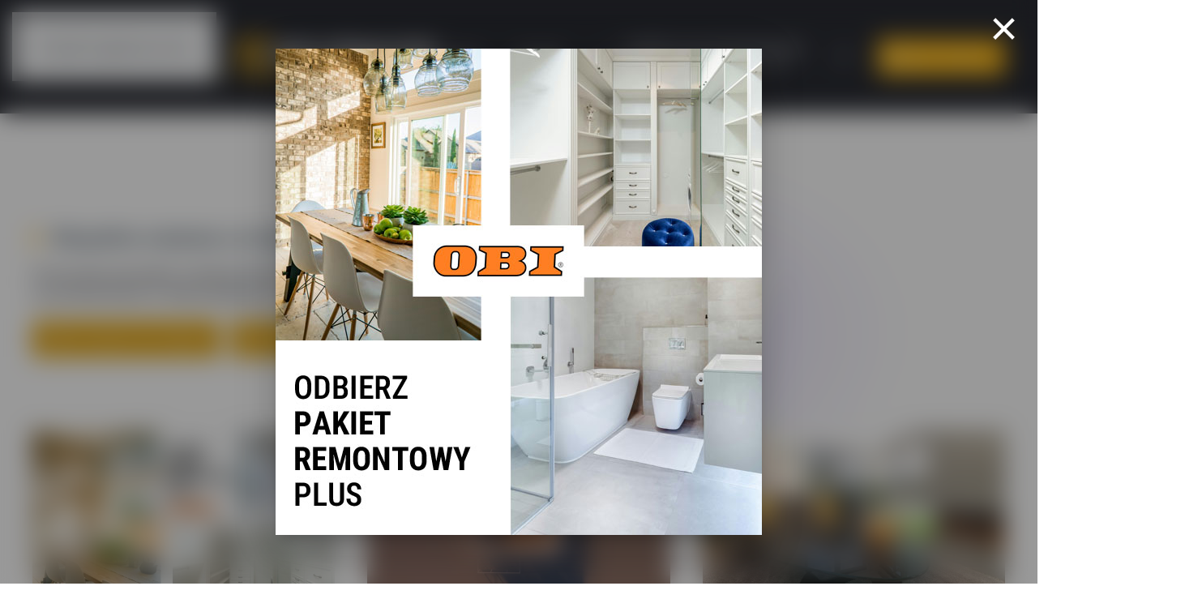

--- FILE ---
content_type: text/html; charset=utf-8
request_url: https://icnieruchomosci.pl/tagi/mieszkania.html
body_size: 8277
content:
<!DOCTYPE html>
<html lang="pl-pl" dir="ltr">
    <head>
        <meta name="viewport" content="width=device-width, initial-scale=1">
        <link rel="icon" href="/images/logo/favicon-96.png" sizes="any">
                <link rel="icon" href="/images/logo/favicon_32.svg" type="image/svg+xml">
                <link rel="apple-touch-icon" href="/images/logo/favicon_180.png">
        <meta charset="utf-8">
	<meta name="generator" content="Joomla! - Open Source Content Management">
	<title>mieszkania</title>
	<link href="/tagi/mieszkania.feed?type=rss" rel="alternate" type="application/rss+xml" title="mieszkania">
	<link href="/tagi/mieszkania.feed?type=atom" rel="alternate" type="application/atom+xml" title="mieszkania">
<link href="/media/vendor/joomla-custom-elements/css/joomla-alert.min.css?0.2.0" rel="stylesheet" />
	<link href="/media/system/css/joomla-fontawesome.min.css?4.5.33" rel="preload" as="style" onload="this.onload=null;this.rel='stylesheet'" />
	<link href="/templates/yootheme_djcf/css/theme.9.css?1767989074" rel="stylesheet" />
	<link href="/templates/yootheme_djcf/css/custom.css?4.5.33" rel="stylesheet" />
	<link href="https://icnieruchomosci.pl/plugins/system/djclassifiedsyt/assets/css/style.css" rel="stylesheet" />
	<link href="/media/com_rstbox/css/vendor/animate.min.css?71a8582eb4938a89fb8dc2c410d0795c" rel="stylesheet" />
	<link href="/media/com_rstbox/css/engagebox.css?71a8582eb4938a89fb8dc2c410d0795c" rel="stylesheet" />
	<style>.eb-1 .eb-dialog{--eb-max-width:600px;--eb-height:600px;--eb-padding:0;--eb-border-radius:0;--eb-text-color:rgba(51, 51, 51, 1);--eb-dialog-shadow:var(--eb-shadow-elevation);text-align:center;--eb-border-style:none;--eb-border-color:rgba(46, 198, 100, 1);--eb-border-width:15px;--eb-overlay-enabled:1;--eb-overlay-clickable:1;--eb-bg-image-enabled:0;--eb-background-image:none;}.eb-1.eb-inst{--eb-margin:24px;justify-content:center;align-items:center;}.eb-1 .eb-close{--eb-close-button-outside:block;--eb-close-button-inside:none;--eb-close-button-icon:block;--eb-close-button-image:none;--eb-close-button-font-size:60px;--eb-close-button-color:rgba(255, 255, 255, 1);--eb-close-button-hover-color:rgba(255, 255, 255, 0.7);}.eb-1 .eb-dialog .eb-container{justify-content:center;min-height:100%;display:flex;flex-direction:column;}.eb-1 .eb-backdrop{--eb-overlay-background-color:rgba(0, 0, 0, 0.4);--eb-overlay-blur:60;}@media screen and (max-width: 1024px){.eb-1 .eb-dialog{--eb-bg-image-enabled:inherit;--eb-background-image:none;}}@media screen and (max-width: 575px){.eb-1 .eb-dialog{--eb-bg-image-enabled:inherit;--eb-background-image:none;}}</style>
	<style>.eb-1 {
                --animation_duration: 300ms;

            }
        </style>
	<style>.eboxSalesImage .eb-dialog {
    max-height: 90vh !important;
}</style>
<script type="application/json" class="joomla-script-options new">{"joomla.jtext":{"ERROR":"B\u0142\u0105d","MESSAGE":"Wiadomo\u015b\u0107","NOTICE":"Uwaga","WARNING":"Ostrze\u017cenie","JCLOSE":"Zamknij","JOK":"OK","JOPEN":"Otw\u00f3rz"},"system.paths":{"root":"","rootFull":"https:\/\/icnieruchomosci.pl\/","base":"","baseFull":"https:\/\/icnieruchomosci.pl\/"},"csrf.token":"bc475b9fd95acec5ae90179469288067"}</script>
	<script src="/media/system/js/core.min.js?37ffe4186289eba9c5df81bea44080aff77b9684"></script>
	<script src="/media/vendor/webcomponentsjs/js/webcomponents-bundle.min.js?2.8.0" nomodule defer></script>
	<script src="/media/system/js/messages-es5.min.js?c29829fd2432533d05b15b771f86c6637708bd9d" nomodule defer></script>
	<script src="/media/system/js/joomla-hidden-mail-es5.min.js?b2c8377606bb898b64d21e2d06c6bb925371b9c3" nomodule defer></script>
	<script src="/media/system/js/joomla-hidden-mail.min.js?065992337609bf436e2fedbcbdc3de1406158b97" type="module"></script>
	<script src="/media/system/js/messages.min.js?7f7aa28ac8e8d42145850e8b45b3bc82ff9a6411" type="module"></script>
	<script src="/templates/yootheme/vendor/assets/uikit/dist/js/uikit.min.js?4.5.33"></script>
	<script src="/templates/yootheme/vendor/assets/uikit/dist/js/uikit-icons-trek.min.js?4.5.33"></script>
	<script src="/templates/yootheme/js/theme.js?4.5.33"></script>
	<script src="https://icnieruchomosci.pl/plugins/system/djclassifiedsyt/assets/js/script.js"></script>
	<script src="/media/com_rstbox/js/engagebox.js?71a8582eb4938a89fb8dc2c410d0795c"></script>
	<script>window.yootheme ||= {}; var $theme = yootheme.theme = {"i18n":{"close":{"label":"Zamknij"},"totop":{"label":"Powr\u00f3t na g\u00f3r\u0119"},"marker":{"label":"Otw\u00f3rz"},"navbarToggleIcon":{"label":"Otw\u00f3rz Menu"},"paginationPrevious":{"label":"Poprzednia strona"},"paginationNext":{"label":"Nast\u0119pna strona"},"searchIcon":{"toggle":"Wyszukiwanie otwarte","submit":"Prze\u015blij wyszukiwanie"},"slider":{"next":"Nast\u0119pny slajd","previous":"Poprzedni slajd","slideX":"Slajd %s","slideLabel":"%s z %s"},"slideshow":{"next":"Nast\u0119pny slajd","previous":"Poprzedni slajd","slideX":"Slajd %s","slideLabel":"%s z %s"},"lightboxPanel":{"next":"Nast\u0119pny slajd","previous":"Poprzedni slajd","slideLabel":"%s z %s","close":"Zamknij"}}};</script>
	<script data-preview="diff">UIkit.icon.add({"fa6-solid--arrow-rotate-left":"<svg xmlns=\"http:\/\/www.w3.org\/2000\/svg\" viewBox=\"0 0 512 512\" width=\"20\" height=\"20\"><path d=\"M480 256c0 123.4-100.5 223.9-223.9 223.9-48.86 0-95.19-15.58-134.2-44.86-14.14-10.59-17-30.66-6.391-44.81 10.61-14.09 30.69-16.97 44.8-6.375 27.84 20.91 61 31.94 95.89 31.94C344.3 415.8 416 344.1 416 256S344.33 96.2 256.2 96.2c-50.3.02-97.6 24.1-127.6 63.8H192c17.67 0 32 14.31 32 32s-14.3 32-32 32H48c-17.67 0-32-14.31-32-32V48c0-17.69 14.33-32 32-32s32 14.31 32 32v70.23c42.1-53.65 106.1-86.12 176.1-86.12C379.5 32.11 480 132.6 480 256z\"\/><\/svg>"})</script>
	<!-- Google tag (gtag.js) -->
<script async src="https://www.googletagmanager.com/gtag/js?id=G-TCPTXR9964"></script>
<script>
  window.dataLayer = window.dataLayer || [];
  function gtag(){dataLayer.push(arguments);}
  gtag('js', new Date());

  gtag('config', 'G-TCPTXR9964');
</script>
	<script data-preview="diff">UIkit.icon.add({"fa6-brands--facebook-messenger":"<svg xmlns=\"http:\/\/www.w3.org\/2000\/svg\" viewBox=\"0 0 512 512\" width=\"20\" height=\"20\"><path d=\"M256.55 8C116.52 8 8 110.34 8 248.57c0 72.3 29.71 134.78 78.07 177.94 8.35 7.51 6.63 11.86 8.05 58.23A19.92 19.92 0 00122 502.31c52.91-23.3 53.59-25.14 62.56-22.7C337.85 521.8 504 423.7 504 248.57 504 110.34 396.59 8 256.55 8zm149.24 185.13l-73 115.57a37.37 37.37 0 01-53.91 9.93l-58.08-43.47a15 15 0 00-18 0l-78.37 59.44c-10.46 7.93-24.16-4.6-17.11-15.67l73-115.57a37.36 37.36 0 0153.91-9.93l58.06 43.46a15 15 0 0018 0l78.41-59.38c10.44-7.98 24.14 4.54 17.09 15.62z\"\/><\/svg>","fa6-brands--google":"<svg xmlns=\"http:\/\/www.w3.org\/2000\/svg\" viewBox=\"0 0 488 512\" width=\"20\" height=\"20\"><path d=\"M488 261.8C488 403.3 391.1 504 248 504 110.8 504 0 393.2 0 256S110.8 8 248 8c66.8 0 123 24.5 166.3 64.9l-67.5 64.9C258.5 52.6 94.3 116.6 94.3 256c0 86.5 69.1 156.6 153.7 156.6 98.2 0 135-70.4 140.8-106.9H248v-85.3h236.1c2.3 12.7 3.9 24.9 3.9 41.4z\"\/><\/svg>"})</script>

    </head>
    <body class="">

        <div class="uk-hidden-visually uk-notification uk-notification-top-left uk-width-auto">
            <div class="uk-notification-message">
                <a href="#tm-main" class="uk-link-reset">Przejdź do głównej treści</a>
            </div>
        </div>

        
        
        <div class="tm-page">

                        


<header class="tm-header-mobile uk-hidden@l">


        <div uk-sticky cls-active="uk-navbar-sticky" sel-target=".uk-navbar-container">
    
        <div class="uk-navbar-container">

            <div class="uk-container uk-container-expand">
                <nav class="uk-navbar" uk-navbar="{&quot;align&quot;:&quot;left&quot;,&quot;container&quot;:&quot;.tm-header-mobile &gt; [uk-sticky]&quot;,&quot;boundary&quot;:&quot;.tm-header-mobile .uk-navbar-container&quot;}">

                                        <div class="uk-navbar-left ">

                        
                                                    <a uk-toggle href="#tm-dialog-mobile" class="uk-navbar-toggle uk-navbar-toggle-animate">

        
        <div uk-navbar-toggle-icon></div>

        
    </a>
                        
                        
                    </div>
                    
                                        <div class="uk-navbar-center">

                                                    <a href="https://icnieruchomosci.pl/" aria-label="Powrót na start" class="uk-logo uk-navbar-item">
    <img alt="IC nieruchomości" loading="eager" width="250" height="60" src="/images/logo/logo-ic-nieruchomosci-wh.svg"><img class="uk-logo-inverse" alt="IC nieruchomości" loading="eager" width="250" height="60" src="/images/logo/logo-ic-nieruchomosci-bl.svg"></a>
                        
                        
                    </div>
                    
                    
                </nav>
            </div>

        </div>

        </div>
    



    
    
        <div id="tm-dialog-mobile" class="uk-dropbar uk-dropbar-top" uk-drop="{&quot;clsDrop&quot;:&quot;uk-dropbar&quot;,&quot;flip&quot;:&quot;false&quot;,&quot;container&quot;:&quot;.tm-header-mobile &gt; [uk-sticky]&quot;,&quot;target-y&quot;:&quot;.tm-header-mobile .uk-navbar-container&quot;,&quot;mode&quot;:&quot;click&quot;,&quot;target-x&quot;:&quot;.tm-header-mobile .uk-navbar-container&quot;,&quot;stretch&quot;:true,&quot;pos&quot;:&quot;bottom-left&quot;,&quot;bgScroll&quot;:&quot;false&quot;,&quot;animation&quot;:&quot;reveal-top&quot;,&quot;animateOut&quot;:true,&quot;duration&quot;:300,&quot;toggle&quot;:&quot;false&quot;}">

        <div class="tm-height-min-1-1 uk-flex uk-flex-column">

            
                        <div class="uk-margin-auto-bottom">
                
<div class="uk-grid uk-child-width-1-1" uk-grid>    <div>
<div class="uk-panel" id="module-menu-dialog-mobile">

    
    
<ul class="uk-nav uk-nav-default uk-nav-divider">
    
	<li class="item-101"><a href="/" title="IC Nieruchomości Jastrzębie-Zdrój, Żory, Rybnik, Wodzisław - mieszkania, domy, działki i grunty"><span uk-icon="icon: home;"></span> </a></li>
	<li class="item-150 uk-parent"><a href="/oferty.html" title="Oferty nieruchomości biura IC Nieruchomości Izabella Czyż">Oferty</a>
	<ul class="uk-nav-sub">

		<li class="item-201"><a href="/oferty/domy.html" title="Domy - oferty IC Nieruchomości - wynajem, kupno, sprzedaż">Domy</a></li>
		<li class="item-202"><a href="/oferty/mieszkania.html" title="Mieszkania - oferty IC Nieruchomości - wynajem, kupno, sprzedaż">Mieszkania</a></li>
		<li class="item-203"><a href="/oferty/dzialki.html" title="Działki i grunty - oferty IC Nieruchomości - wynajem, kupno, sprzedaż">Działki</a></li>
		<li class="item-204"><a href="/oferty/lokale-i-obiekty.html" title="Lokale i obiekty - oferty IC Nieruchomości - wynajem, kupno, sprzedaż">Lokale i obiekty</a></li></ul></li>
	<li class="item-207"><a href="/o-firmie.html" title="Firma IC Nieruchomości Izabella Czyż - Jastrzębie-Zdrój, Żory, Wodzisław, Rybnik">O firmie</a></li>
	<li class="item-230"><a href="/blog.html" title="Blog firmowy IC Nieruchomości Izabella Czyż - Jastrzębie-Zdrój, Żory, Wodzisław, Rybnik">Wiedza</a></li>
	<li class="item-175"><a href="/aktualnosci.html" title="Aktualności IC Nieruchomości Izabella Czyż - Jastrzębie-Zdrój, Żory, Wodzisław, Rybnik">Aktualności</a></li>
	<li class="item-176"><a href="/kontakt.html" title="Kontakt z IC Nieruchomości Izabella Czyż - Jastrzębie-Zdrój, Żory, Wodzisław, Rybnik">Kontakt</a></li>
	<li class="item-215"><a href="/charakterystyka-energetyczna.html" title="Charakterystyka energetyczna - certyfikaty - Jastrzębie-Zdrój, Żory, Wodzisław, Rybnik"><div class="uk-grid uk-grid-small uk-flex-middle"><div class="uk-width-auto"><span uk-icon="icon: bolt;"></span></div><div class="uk-width-expand">ZAMÓW USŁUGĘ WYKONANIA<div class="uk-nav-subtitle">CHARAKTERYSTYKI ENERGETYCZNEJ</div></div></div></a></li>
	<li class="item-216"><a href="https://www.facebook.com/ic.biuro" title="Facebook IC Nieruchomości Izabella Czyż - Jastrzębie-Zdrój, Żory, Wodzisław, Rybnik"><span uk-icon="icon: facebook;"></span> </a></li>
	<li class="item-241"><a href="tel:668221718" title="WhatsApp IC Nieruchomości Izabella Czyż - Jastrzębie-Zdrój, Żory, Wodzisław, Rybnik"><span uk-icon="icon: whatsapp;"></span> </a></li></ul>

</div>
</div>    <div>
<div class="uk-panel" id="module-93">

    
    
<div class="uk-margin-remove-last-child custom" ><div><a class="uk-button uk-button-primary" href="/panel/dodaj-oferte">Dodaj oferte</a><hr />
<p class="uk-text-meta uk-text-center">© IC Nieruchomości Izabella Czyż. All rights reserved.</p>
</div></div>

</div>
</div></div>
            </div>
            
            
        </div>

    </div>
    

</header>




<header class="tm-header uk-visible@l">



        <div uk-sticky media="@l" show-on-up animation="uk-animation-slide-top" cls-active="uk-navbar-sticky" sel-target=".uk-navbar-container">
    
        <div class="uk-navbar-container">

            <div class="uk-container uk-container-expand">
                <nav class="uk-navbar" uk-navbar="{&quot;align&quot;:&quot;left&quot;,&quot;container&quot;:&quot;.tm-header &gt; [uk-sticky]&quot;,&quot;boundary&quot;:&quot;.tm-header .uk-navbar-container&quot;}">

                                        <div class="uk-navbar-left ">

                                                    <a href="https://icnieruchomosci.pl/" aria-label="Powrót na start" class="uk-logo uk-navbar-item">
    <img alt="IC nieruchomości" loading="eager" width="250" height="60" src="/images/logo/logo-ic-nieruchomosci-wh.svg"><img class="uk-logo-inverse" alt="IC nieruchomości" loading="eager" width="250" height="60" src="/images/logo/logo-ic-nieruchomosci-bl.svg"></a>
                        
                        
                        
                    </div>
                    
                                        <div class="uk-navbar-center">

                        
                                                    
<ul class="uk-navbar-nav">
    
	<li class="item-101"><a href="/" title="IC Nieruchomości Jastrzębie-Zdrój, Żory, Rybnik, Wodzisław - mieszkania, domy, działki i grunty" class="uk-preserve-width"><span uk-icon="icon: home;"></span> </a></li>
	<li class="item-150 uk-parent"><a href="/oferty.html" title="Oferty nieruchomości biura IC Nieruchomości Izabella Czyż">Oferty</a>
	<div class="uk-drop uk-navbar-dropdown"><div><ul class="uk-nav uk-navbar-dropdown-nav">

		<li class="item-201"><a href="/oferty/domy.html" title="Domy - oferty IC Nieruchomości - wynajem, kupno, sprzedaż">Domy</a></li>
		<li class="item-202"><a href="/oferty/mieszkania.html" title="Mieszkania - oferty IC Nieruchomości - wynajem, kupno, sprzedaż">Mieszkania</a></li>
		<li class="item-203"><a href="/oferty/dzialki.html" title="Działki i grunty - oferty IC Nieruchomości - wynajem, kupno, sprzedaż">Działki</a></li>
		<li class="item-204"><a href="/oferty/lokale-i-obiekty.html" title="Lokale i obiekty - oferty IC Nieruchomości - wynajem, kupno, sprzedaż">Lokale i obiekty</a></li></ul></div></div></li>
	<li class="item-207"><a href="/o-firmie.html" title="Firma IC Nieruchomości Izabella Czyż - Jastrzębie-Zdrój, Żory, Wodzisław, Rybnik">O firmie</a></li>
	<li class="item-230"><a href="/blog.html" title="Blog firmowy IC Nieruchomości Izabella Czyż - Jastrzębie-Zdrój, Żory, Wodzisław, Rybnik">Wiedza</a></li>
	<li class="item-175"><a href="/aktualnosci.html" title="Aktualności IC Nieruchomości Izabella Czyż - Jastrzębie-Zdrój, Żory, Wodzisław, Rybnik">Aktualności</a></li>
	<li class="item-176"><a href="/kontakt.html" title="Kontakt z IC Nieruchomości Izabella Czyż - Jastrzębie-Zdrój, Żory, Wodzisław, Rybnik">Kontakt</a></li>
	<li class="item-215"><a href="/charakterystyka-energetyczna.html" title="Charakterystyka energetyczna - certyfikaty - Jastrzębie-Zdrój, Żory, Wodzisław, Rybnik" class="uk-preserve-width"><div class="uk-grid uk-grid-small uk-flex-middle"><div class="uk-width-auto"><span uk-icon="icon: bolt;"></span></div><div class="uk-width-expand">ZAMÓW USŁUGĘ WYKONANIA<div class="uk-navbar-subtitle">CHARAKTERYSTYKI ENERGETYCZNEJ</div></div></div></a></li>
	<li class="item-216"><a href="https://www.facebook.com/ic.biuro" title="Facebook IC Nieruchomości Izabella Czyż - Jastrzębie-Zdrój, Żory, Wodzisław, Rybnik" class="uk-preserve-width"><span uk-icon="icon: facebook;"></span> </a></li>
	<li class="item-241"><a href="tel:668221718" title="WhatsApp IC Nieruchomości Izabella Czyż - Jastrzębie-Zdrój, Żory, Wodzisław, Rybnik" class="uk-preserve-width"><span uk-icon="icon: whatsapp;"></span> </a></li></ul>

                        
                    </div>
                    
                                        <div class="uk-navbar-right">

                        
                                                    
<div class="uk-navbar-item" id="module-126">

    
    <div class="uk-visible@xl uk-grid tm-grid-expand uk-child-width-1-1 uk-grid-margin">
<div class="uk-width-1-1 uk-visible@xl">
    
        
            
            
            
                
                    
<div class="uk-margin uk-visible@xl">
    
    
        
        
<a class="el-content uk-button uk-button-default uk-flex-inline uk-flex-center uk-flex-middle" href="tel:668221718">
        <span class="uk-margin-small-right" uk-icon="receiver"></span>    
        668221718    
    
</a>


        
    
    
</div>

                
            
        
    
</div></div>
</div>

<div class="uk-navbar-item" id="module-90">

    
    
<div class="uk-margin-remove-last-child custom" ><div class="uk-grid-collapse">
<div><a class="uk-button uk-button-primary" href="/panel/dodaj-oferte">Zgłoś ofertę</a></div>
</div></div>

</div>

                        
                    </div>
                    
                </nav>
            </div>

        </div>

        </div>
    







</header>

            
            

            <main id="tm-main" >

                
                <div id="system-message-container" aria-live="polite"></div>

                <!-- Builder #template-p_B_3mp0 -->
<div class="uk-section-default uk-section">
    
        
        
        
            
                                <div class="uk-container">                
                    <div class="uk-grid tm-grid-expand uk-child-width-1-1 uk-grid-margin">
<div class="uk-width-1-1">
    
        
            
            
            
                
                    
                
            
        
    
</div></div>
                                </div>                
            
        
    
</div>
<div class="uk-section-default uk-inverse-dark uk-section uk-section-large uk-padding-remove-top uk-padding-remove-bottom">
    
        
        
        
            
                                <div class="uk-container">                
                    <div class="uk-grid tm-grid-expand uk-grid-column-collapse uk-child-width-1-1 uk-grid-margin">
<div class="uk-grid-item-match uk-width-1-1">
    
        
            
            
                        <div class="uk-panel uk-width-1-1">            
                
                    
<h1 class="uk-h1 uk-heading-bullet uk-position-relative uk-text-left@m uk-text-center" style="z-index: 1;">        Wszystkie artykuły na frazę 'mieszkania'    </h1><div class="uk-panel uk-text-lead uk-position-relative uk-margin-small uk-width-large uk-margin-auto-right@m uk-margin-remove-left@m uk-margin-auto uk-text-left@m uk-text-center" style="z-index: 1;"><p>Przeczytaj wszystkie artykuły dla wybranego tagu na stronie biura IC Nieruchomości. Miłej lektury ;)</p></div>
<div class="uk-position-relative uk-margin uk-text-left@m uk-text-center" style="z-index: 1;">
        <div class="uk-flex-middle uk-grid-small uk-child-width-auto uk-flex-left@m uk-flex-center" uk-grid>    
    
                <div class="el-item">
        
        
<a class="el-content uk-button uk-button-primary uk-flex-inline uk-flex-center uk-flex-middle" aria-label="Wiedza - blog na temat rynku Nieruchomości - Biuro IC Nieruchomości Rybnik, Jastrzębie, Żory, Wodzisław" href="/blog.html">
        <span class="uk-margin-small-right" uk-icon="fa6-solid--arrow-rotate-left"></span>    
        Przejdź do bloga    
    
</a>


                </div>
        
    
                <div class="el-item">
        
        
<a class="el-content uk-button uk-button-primary uk-flex-inline uk-flex-center uk-flex-middle" aria-label="Aktualności - nowości na temat rynku Nieruchomości - Biuro IC Nieruchomości Rybnik, Jastrzębie, Żory, Wodzisław" href="/aktualnosci.html">
        <span class="uk-margin-small-right" uk-icon="fa6-solid--arrow-rotate-left"></span>    
        Przejdź do aktualności    
    
</a>


                </div>
        
    
        </div>    
</div>

<div class="uk-position-absolute uk-width-1-1 uk-visible@m" style="left: 19vw; top: -12vh; z-index: 0;" uk-scrollspy="target: [uk-scrollspy-class];">
        <img src="/images/yootheme/blog-hero.svg" width="850" height="521" class="el-image uk-text-muted" alt="Aktualności i wiedza - Biuro Nieruchomości IC Rybnik, Żory, Jastrzębie, Wodzisław" loading="lazy" uk-svg="stroke-animation: true; attributes: uk-scrollspy-class:uk-animation-stroke">    
    
</div>
                
                        </div>            
        
    
</div></div>
                                </div>                
            
        
    
</div>
<div class="uk-section-default uk-section uk-padding-remove-bottom">
    
        
        
        
            
                                <div class="uk-container">                
                    <div class="uk-grid tm-grid-expand uk-child-width-1-1 uk-grid-margin">
<div class="uk-width-1-1">
    
        
            
            
            
                
                    
<div class="uk-margin-large uk-text-center">
    
        <div class="uk-grid uk-child-width-1-1 uk-child-width-1-2@s uk-child-width-1-3@m uk-grid-row-large uk-grid-match" uk-grid>                <div>
<div class="el-item uk-flex uk-flex-column">
        <a class="uk-flex-1 uk-card uk-card-default uk-card-hover uk-link-toggle" href="/aktualnosci/odbierz-pakiet-remontowy-plus-od-obi.html">    
        
            
                
            
            
                                <div class="uk-card-media-top">

    
                <picture>
<source type="image/webp" srcset="/templates/yootheme/cache/ff/pakiet-remontowy-obi-nieruchomosci-rybnik-jastrzebie-ffb920b2.webp 610w, /templates/yootheme/cache/4c/pakiet-remontowy-obi-nieruchomosci-rybnik-jastrzebie-4c6065c9.webp 768w, /templates/yootheme/cache/43/pakiet-remontowy-obi-nieruchomosci-rybnik-jastrzebie-43089832.webp 1000w" sizes="(min-width: 610px) 610px">
<img src="/templates/yootheme/cache/38/pakiet-remontowy-obi-nieruchomosci-rybnik-jastrzebie-38e0cc7e.jpeg" width="610" height="366" alt loading="lazy" class="el-image">
</picture>        
        
    
</div>                
                                <div class="uk-card-body uk-margin-remove-first-child">                
                    

                <div class="el-meta uk-text-meta uk-text-muted uk-margin-top">AKTUALNOŚCI</div>        
                <h2 class="el-title uk-h4 uk-margin-small-top uk-margin-remove-bottom">                        Odbierz PAKIET REMONTOWY PLUS od OBI                    </h2>        
        
    
        
        
        
        
        

                                </div>                
                
            
        
        </a>    
</div></div>
                <div>
<div class="el-item uk-flex uk-flex-column">
        <a class="uk-flex-1 uk-card uk-card-default uk-card-hover uk-link-toggle" href="/aktualnosci/nowy-obowiazek-dla-wlascicieli-chcacych-sprzedac-lub-wynajac-swoja-nieruchomosc.html">    
        
            
                
            
            
                                <div class="uk-card-media-top">

    
                <picture>
<source type="image/webp" srcset="/templates/yootheme/cache/41/swiadectwo-energetyczne-wynajem-sprzedaz-nieruchomosci-4145a87e.webp 610w, /templates/yootheme/cache/0c/swiadectwo-energetyczne-wynajem-sprzedaz-nieruchomosci-0cdfd57d.webp 768w, /templates/yootheme/cache/39/swiadectwo-energetyczne-wynajem-sprzedaz-nieruchomosci-399d334a.webp 1024w, /templates/yootheme/cache/60/swiadectwo-energetyczne-wynajem-sprzedaz-nieruchomosci-60e6a5a6.webp 1080w" sizes="(min-width: 610px) 610px">
<img src="/templates/yootheme/cache/f6/swiadectwo-energetyczne-wynajem-sprzedaz-nieruchomosci-f62d1df5.jpeg" width="610" height="343" alt="Nowy obowiązek dla właścicieli chcących sprzedać lub wynająć swoją nieruchomość" loading="lazy" class="el-image">
</picture>        
        
    
</div>                
                                <div class="uk-card-body uk-margin-remove-first-child">                
                    

                <div class="el-meta uk-text-meta uk-text-muted uk-margin-top">AKTUALNOŚCI</div>        
                <h2 class="el-title uk-h4 uk-margin-small-top uk-margin-remove-bottom">                        Nowy obowiązek dla właścicieli chcących sprzedać lub wynająć swoją nieruchomość                    </h2>        
        
    
        
        
        
        
        

                                </div>                
                
            
        
        </a>    
</div></div>
                <div>
<div class="el-item uk-flex uk-flex-column">
        <a class="uk-flex-1 uk-card uk-card-default uk-card-hover uk-link-toggle" href="/strona-icnieruchomosci-pl.html">    
        
            
                
            
            
                                <div class="uk-card-media-top">

    
                <picture>
<source type="image/webp" srcset="/templates/yootheme/cache/03/slider_06a_nieruchomosci-jastrzebie-03088168.webp 610w, /templates/yootheme/cache/24/slider_06a_nieruchomosci-jastrzebie-245e5cd8.webp 768w, /templates/yootheme/cache/f8/slider_06a_nieruchomosci-jastrzebie-f8bc6b82.webp 1024w, /templates/yootheme/cache/18/slider_06a_nieruchomosci-jastrzebie-1801ff79.webp 1081w" sizes="(min-width: 610px) 610px">
<img src="/templates/yootheme/cache/13/slider_06a_nieruchomosci-jastrzebie-135017c4.jpeg" width="610" height="343" alt="Biuro Nieruchomości IC - Rybnik, Jastrzębie-Zdrój, Żory, Wodzisław Śląski" loading="lazy" class="el-image">
</picture>        
        
    
</div>                
                                <div class="uk-card-body uk-margin-remove-first-child">                
                    

                <div class="el-meta uk-text-meta uk-text-muted uk-margin-top">Uncategorised</div>        
                <h2 class="el-title uk-h4 uk-margin-small-top uk-margin-remove-bottom">                        Strona IC Nieruchomości Izabella Czyż                    </h2>        
        
    
        
        
        
        
        

                                </div>                
                
            
        
        </a>    
</div></div>
                <div>
<div class="el-item uk-flex uk-flex-column">
        <a class="uk-flex-1 uk-card uk-card-default uk-card-hover uk-card-body uk-margin-remove-first-child uk-link-toggle" href="/blog.html">    
        
            
                
            
            
                                                
                
                    

        
                <h2 class="el-title uk-h4 uk-margin-small-top uk-margin-remove-bottom">                        WIEDZA                    </h2>        
        
    
        
        
        
        
        

                
                
            
        
        </a>    
</div></div>
                </div>
    
</div>
                
            
        
    
</div></div>
                                </div>                
            
        
    
</div>
<div class="uk-section-default uk-section uk-section-large uk-padding-remove-bottom">
    
        
        
        
            
                                <div class="uk-container uk-container-large">                
                    <div class="uk-grid tm-grid-expand uk-child-width-1-1 uk-grid-margin">
<div class="uk-width-1-1">
    
        
            
            
            
                
                    <hr>
                
            
        
    
</div></div>
                                </div>                
            
        
    
</div>

                
            </main>

            

                        <footer>
                <!-- Builder #footer -->
<div class="uk-section-secondary uk-section uk-section-large" uk-scrollspy="target: [uk-scrollspy-class]; cls: uk-animation-fade; delay: false;">
    
        
        
        
            
                                <div class="uk-container uk-container-xlarge">                
                    <div class="uk-grid-margin-large uk-container uk-container-large uk-padding-remove-horizontal"><div class="uk-grid tm-grid-expand uk-grid-large" uk-grid>
<div class="uk-width-1-2@s uk-width-1-4@m">
    
        
            
            
            
                
                    
<h1 class="uk-h4 uk-width-large" uk-scrollspy-class>        Biuro Nieruchomości Rybnik, Jastrzębie-Zdrój, Żory, Wodzisław Śląski, Pawłowice Śląskie i okolice    </h1>
<div class="uk-margin" uk-scrollspy-class>
        <a class="el-link" href="https://icnieruchomosci.pl/" aria-label="IC Nieruchomości Izabella Czyż - biuro nieruchomości Jastrzębie-Zdrój, Rybnik, Żory, Pawłowice, Wodzisław"><img src="/images/logo/logo-ic-nieruchomosci-bl.svg" width="300" height="72" class="el-image" alt="IC Nieruchomości Izabella Czyż - biuro nieruchomości Jastrzębie-Zdrój, Rybnik, Żory, Pawłowice, Wodzisław" loading="lazy"></a>    
    
</div><div class="uk-panel uk-margin uk-width-large" uk-scrollspy-class><p><span>Chcesz sprzedać lub kupić nieruchomość?<br /></span><span>Zadzwoń i umów się na spotkanie </span><span>z Pośrednikiem.</span><br /><span><br />Gwarantujemy Ci kompleksową i profesjonalną obsługę na każdym etapie </span><span>transakcji, do pełnej finalizacji.</span></p></div>
                
            
        
    
</div>
<div class="uk-width-1-2@s uk-width-1-4@m">
    
        
            
            
            
                
                    
<h3 class="uk-h5" uk-scrollspy-class>        O firmie    </h3>
<ul class="uk-list" uk-scrollspy-class>
    
    
                <li class="el-item">            <div class="el-content uk-panel"><a href="/nieruchomosci-na-sprzedaz.html" class="el-link uk-link-muted uk-margin-remove-last-child">Na sprzedaż</a></div>        </li>                <li class="el-item">            <div class="el-content uk-panel"><a href="/nieruchomosci-do-wynajecia.html" class="el-link uk-link-muted uk-margin-remove-last-child">Do wynajęcia</a></div>        </li>                <li class="el-item">            <div class="el-content uk-panel"><a href="/o-firmie.html" class="el-link uk-link-muted uk-margin-remove-last-child">O nas</a></div>        </li>                <li class="el-item">            <div class="el-content uk-panel"><a href="/?view=article&amp;id=48:polityka-prywatnosci-ciasteczka&amp;catid=2" class="el-link uk-link-muted uk-margin-remove-last-child">Polityka prywatności i cookies</a></div>        </li>        
    
    
</ul>
                
            
        
    
</div>
<div class="uk-width-1-2@s uk-width-1-4@m">
    
        
            
            
            
                
                    
<h3 class="uk-h5" uk-scrollspy-class>        Oferta nieruchomości    </h3>
<ul class="uk-list" uk-scrollspy-class>
    
    
                <li class="el-item">            <div class="el-content uk-panel"><a href="/nieruchomosci-jastrzebie-zdroj.html" class="el-link uk-link-muted uk-margin-remove-last-child">Nieruchomości Jastrzębie-Zdrój</a></div>        </li>                <li class="el-item">            <div class="el-content uk-panel"><a href="/nieruchomosci-rybnik.html" class="el-link uk-link-muted uk-margin-remove-last-child">Nieruchomości Rybnik</a></div>        </li>                <li class="el-item">            <div class="el-content uk-panel"><a href="/nieruchomosci-wodzislaw-slaski.html" class="el-link uk-link-muted uk-margin-remove-last-child">Nieruchomości Wodzisław Śląski</a></div>        </li>                <li class="el-item">            <div class="el-content uk-panel"><a href="/nieruchomosci-zory.html" class="el-link uk-link-muted uk-margin-remove-last-child">Nieruchomości Żory</a></div>        </li>        
    
    
</ul>
                
            
        
    
</div>
<div class="uk-width-1-2@s uk-width-1-4@m">
    
        
            
            
            
                
                    
<h3 class="uk-h5" uk-scrollspy-class>        Skontaktuj się z nami    </h3><div class="uk-panel uk-margin" uk-scrollspy-class><p><joomla-hidden-mail  is-link="1" is-email="1" first="aW5mbw==" last="aWNuaWVydWNob21vc2NpLnBs" text="aW5mb0BpY25pZXJ1Y2hvbW9zY2kucGw=" base="" >Ten adres pocztowy jest chroniony przed spamowaniem. Aby go zobaczyć, konieczne jest włączenie w przeglądarce obsługi JavaScript.</joomla-hidden-mail><br /><br />Tel.: <strong><a href="tel:668221718">668-221-718</a></strong></p></div>
<div class="uk-margin-medium" uk-scrollspy-class>    <ul class="uk-child-width-auto uk-grid-medium uk-flex-inline uk-flex-middle" uk-grid>
            <li class="el-item">
<a class="el-link uk-link-muted" href="https://www.facebook.com/ic.biuro/" aria-label="Facebook  Biuro Nieruchomości Jastrzębie-Zdrój, Rybnik IC nieruchomości" rel="noreferrer"><span uk-icon="icon: facebook; width: 26; height: 26;"></span></a></li>
            <li class="el-item">
<a class="el-link uk-link-muted" href="tel:668221718" aria-label="WhatsApp  Biuro Nieruchomości Jastrzębie-Zdrój, Rybnik IC nieruchomości" rel="noreferrer"><span uk-icon="icon: whatsapp; width: 26; height: 26;"></span></a></li>
            <li class="el-item">
<a class="el-link uk-link-muted" href="http://m.me/ic.biuro" aria-label="Facebook Massenger Biuro Nieruchomości Jastrzębie-Zdrój, Rybnik IC nieruchomości" rel="noreferrer"><span uk-icon="icon: fa6-brands--facebook-messenger; width: 26; height: 26;"></span></a></li>
            <li class="el-item">
<a class="el-link uk-link-muted" href="https://g.page/r/CUHeBJFnaJ-EEBM/" aria-label="Google Maps Biuro Nieruchomości Jastrzębie-Zdrój, Rybnik IC nieruchomości" rel="noreferrer"><span uk-icon="icon: fa6-brands--google; width: 26; height: 26;"></span></a></li>
    
    </ul></div>
                
            
        
    
</div></div></div>
                                </div>                
            
        
    
</div>
<div class="uk-section-primary uk-section uk-section-xsmall">
    
        
        
        
            
                                <div class="uk-container uk-container-expand">                
                    <div class="uk-grid tm-grid-expand uk-grid-row-small uk-grid-divider uk-margin" uk-grid>
<div class="uk-width-1-2@s">
    
        
            
            
            
                
                    <div class="uk-panel uk-text-small uk-margin uk-text-left"><p>
<script>// <![CDATA[
document.currentScript.insertAdjacentHTML('afterend', '<time datetime="' + new Date().toJSON() + '">' + new Intl.DateTimeFormat(document.documentElement.lang, {year: 'numeric'}).format() + '</time>');
// ]]></script>
IC Nieruchomości © All rights reserved. Wszelkie prawa zastrzeżone. </p></div>
                
            
        
    
</div>
<div class="uk-width-1-2@s">
    
        
            
            
            
                
                    <div class="uk-panel uk-text-small uk-margin uk-text-right"><p>Projekt i realizacja: <a href="https://ahoj.com.pl" target="_blank" rel="noopener" title="Strony internetowe i sklepy online ze stałą obsługą, wsparciem i pozycjonowaniem">Ahoj.com.pl</a> - strony internetowe Jastrzębie-Zdrój</p></div>
                
            
        
    
</div></div>
                                </div>                
            
        
    
</div>            </footer>
            
        </div>

        
        

    <div data-id="1" 
	class="eb-inst eb-hide eb-image eb-1 eboxSalesImage"
	data-options='{"trigger":"onPageLoad","trigger_selector":"","delay":0,"early_trigger":false,"scroll_depth":"percentage","scroll_depth_value":80,"firing_frequency":1,"reverse_scroll_close":true,"threshold":0,"close_out_viewport":false,"exit_timer":1000,"idle_time":10000,"close_on_esc":false,"animation_open":"pulse","animation_close":"fadeOut","animation_duration":300,"disable_page_scroll":false,"test_mode":false,"debug":false,"ga_tracking":false,"ga_tracking_id":0,"ga_tracking_event_category":"EngageBox","ga_tracking_event_label":"Box #1 - Obi pakiet remontowy","auto_focus":false}'
	data-type='popup'
		>

	<button type="button" data-ebox-cmd="close" class="eb-close placement-outside" aria-label="Close">
	<img alt="close popup button" />
	<span aria-hidden="true">&times;</span>
</button>
	<div class="eb-dialog " role="dialog" aria-modal="true" id="dialog1" aria-label="dialog1">
		
		<button type="button" data-ebox-cmd="close" class="eb-close placement-inside" aria-label="Close">
	<img alt="close popup button" />
	<span aria-hidden="true">&times;</span>
</button>	
		<div class="eb-container">
						<div class="eb-content">
				
<a data-ebox-cmd="close"
			data-ebox-prevent="0"
		target="_self"
		rel="noopener"
		href="https://icnieruchomosci.pl/aktualnosci/odbierz-pakiet-remontowy-plus-od-obi.html">
	<img 
		src="https://icnieruchomosci.pl/images/banners/popup-obi.jpg"
		width="100%"
		height="auto"
		alt="Odbierz pakiet remontowy OBI w naszym biurze nieruchomości"
		class=""
	/>
</a>			</div>
		</div>
	</div>	
</div>
</body>
</html>


--- FILE ---
content_type: image/svg+xml
request_url: https://icnieruchomosci.pl/images/logo/logo-ic-nieruchomosci-wh.svg
body_size: 3169
content:
<?xml version="1.0" encoding="utf-8"?>
<!-- Generator: Adobe Illustrator 15.0.2, SVG Export Plug-In . SVG Version: 6.00 Build 0)  -->
<!DOCTYPE svg PUBLIC "-//W3C//DTD SVG 1.1//EN" "http://www.w3.org/Graphics/SVG/1.1/DTD/svg11.dtd">
<svg version="1.1" id="Layer_1" xmlns="http://www.w3.org/2000/svg" xmlns:xlink="http://www.w3.org/1999/xlink" x="0px" y="0px"
	 width="250px" height="60px" viewBox="0 0 250 60" enable-background="new 0 0 250 60" xml:space="preserve">
<g>
	<linearGradient id="SVGID_1_" gradientUnits="userSpaceOnUse" x1="89.1611" y1="65.4336" x2="240.2225" y2="-9.3244">
		<stop  offset="0" style="stop-color:#FDB913"/>
		<stop  offset="0.2917" style="stop-color:#FDC110"/>
		<stop  offset="0.7512" style="stop-color:#FED806"/>
		<stop  offset="1" style="stop-color:#FEE700"/>
	</linearGradient>
	<polygon fill="url(#SVGID_1_)" points="6,47.438 6,48.544 6,54 219.364,54 241.98,48.955 12.505,48.961 12.53,48.229 
		12.706,47.394 	"/>
	<g>
		<g>
			<path fill="#FDB815" d="M5.542,41.668V5.5h7.019v36.168H5.542z"/>
			<path fill="#FDB815" d="M47.324,34.11c-1.836,2.411-3.968,4.273-6.396,5.586c-2.429,1.314-5.102,1.972-8.017,1.972
				c-2.519,0-4.878-0.468-7.071-1.405c-2.197-0.935-4.107-2.212-5.734-3.832c-1.627-1.619-2.912-3.525-3.86-5.722
				c-0.946-2.194-1.419-4.552-1.419-7.072c0-2.518,0.473-4.885,1.419-7.098c0.948-2.214,2.233-4.139,3.86-5.776
				c1.627-1.637,3.537-2.924,5.734-3.86C28.033,5.967,30.392,5.5,32.911,5.5c3.167,0,5.982,0.697,8.447,2.09
				c2.465,1.394,4.508,3.305,6.126,5.738l-4.695,4.749c-1.26-1.871-2.718-3.257-4.373-4.156c-1.656-0.899-3.49-1.35-5.506-1.35
				c-1.548,0-2.997,0.29-4.346,0.866s-2.52,1.363-3.508,2.354c-0.992,0.992-1.773,2.156-2.349,3.491s-0.863,2.778-0.863,4.329
				c0,1.553,0.288,2.996,0.863,4.329c0.575,1.335,1.357,2.499,2.349,3.49c0.988,0.992,2.158,1.77,3.508,2.327
				c1.35,0.56,2.798,0.84,4.346,0.84c1.836,0,3.536-0.406,5.102-1.216c1.564-0.809,3.103-2.113,4.615-3.914L47.324,34.11z"/>
		</g>
	</g>
</g>
<g>
	<g>
		<path fill="#2A2C33" d="M65.899,32.279h-4.355v-9.325c0-1.152-0.205-2.016-0.614-2.592c-0.41-0.576-1.062-0.864-1.957-0.864
			c-1.219,0-2.099,0.407-2.642,1.221c-0.543,0.814-0.814,2.164-0.814,4.048v7.512h-4.355V16.314h3.328l0.585,2.042h0.243
			c0.485-0.771,1.154-1.354,2.006-1.75c0.852-0.395,1.821-0.592,2.906-0.592c1.856,0,3.265,0.502,4.227,1.506
			c0.961,1.004,1.442,2.454,1.442,4.349V32.279z"/>
		<path fill="#2A2C33" d="M68.736,12.187c0-1.418,0.79-2.128,2.371-2.128c1.58,0,2.371,0.709,2.371,2.128
			c0,0.676-0.198,1.202-0.593,1.578c-0.395,0.376-0.988,0.564-1.778,0.564C69.526,14.329,68.736,13.615,68.736,12.187z
			 M73.277,32.279h-4.355V16.314h4.355V32.279z"/>
		<path fill="#2A2C33" d="M83.61,32.564c-2.57,0-4.579-0.709-6.026-2.127c-1.447-1.419-2.17-3.428-2.17-6.027
			c0-2.675,0.668-4.743,2.006-6.205c1.337-1.461,3.187-2.192,5.548-2.192c2.256,0,4.013,0.643,5.27,1.928
			c1.256,1.285,1.885,3.061,1.885,5.327v2.113H79.826c0.047,1.238,0.414,2.204,1.1,2.899c0.686,0.695,1.647,1.042,2.884,1.042
			c0.962,0,1.871-0.101,2.728-0.3c0.857-0.2,1.752-0.519,2.685-0.957v3.37c-0.762,0.382-1.576,0.664-2.442,0.851
			C85.914,32.473,84.857,32.564,83.61,32.564z M82.996,19.113c-0.923,0-1.647,0.293-2.17,0.878c-0.524,0.585-0.824,1.416-0.9,2.492
			h6.112c-0.019-1.076-0.3-1.906-0.843-2.492C84.653,19.406,83.919,19.113,82.996,19.113z"/>
		<path fill="#2A2C33" d="M101.112,16.014c0.59,0,1.081,0.042,1.471,0.128l-0.328,4.084c-0.353-0.095-0.781-0.143-1.285-0.143
			c-1.39,0-2.473,0.357-3.249,1.071c-0.776,0.714-1.164,1.714-1.164,2.999v8.125h-4.355V16.314H95.5l0.643,2.685h0.214
			c0.495-0.895,1.164-1.616,2.006-2.164C99.206,16.288,100.122,16.014,101.112,16.014z"/>
		<path fill="#2A2C33" d="M115.33,32.279l-0.585-2.042h-0.229c-0.466,0.743-1.128,1.315-1.985,1.721
			c-0.857,0.404-1.833,0.606-2.927,0.606c-1.876,0-3.29-0.502-4.241-1.506c-0.952-1.004-1.428-2.449-1.428-4.334v-10.41h4.355v9.325
			c0,1.152,0.205,2.016,0.614,2.592c0.409,0.576,1.061,0.864,1.956,0.864c1.219,0,2.1-0.407,2.642-1.221s0.814-2.164,0.814-4.049
			v-7.511h4.355v15.965H115.33z"/>
		<path fill="#2A2C33" d="M128.263,32.564c-4.97,0-7.455-2.727-7.455-8.182c0-2.713,0.676-4.786,2.028-6.219
			c1.352-1.433,3.289-2.149,5.812-2.149c1.848,0,3.504,0.362,4.97,1.085l-1.285,3.37c-0.686-0.276-1.323-0.502-1.913-0.678
			c-0.591-0.176-1.181-0.264-1.771-0.264c-2.266,0-3.398,1.609-3.398,4.827c0,3.123,1.133,4.684,3.398,4.684
			c0.838,0,1.614-0.111,2.328-0.335s1.428-0.574,2.142-1.05v3.727c-0.704,0.448-1.416,0.758-2.135,0.929
			S129.357,32.564,128.263,32.564z"/>
		<path fill="#2A2C33" d="M150.091,32.279h-4.355v-9.325c0-2.304-0.857-3.456-2.57-3.456c-1.219,0-2.1,0.414-2.643,1.242
			c-0.542,0.828-0.813,2.17-0.813,4.027v7.512h-4.355v-22.22h4.355v4.527c0,0.352-0.034,1.181-0.101,2.485l-0.1,1.285h0.229
			c0.971-1.561,2.514-2.342,4.627-2.342c1.875,0,3.299,0.504,4.27,1.514c0.972,1.009,1.457,2.456,1.457,4.341V32.279z"/>
		<path fill="#2A2C33" d="M167.622,24.268c0,2.599-0.686,4.632-2.057,6.097c-1.371,1.467-3.279,2.199-5.727,2.199
			c-1.533,0-2.885-0.335-4.056-1.006c-1.171-0.672-2.07-1.636-2.699-2.892c-0.628-1.257-0.942-2.723-0.942-4.398
			c0-2.608,0.681-4.636,2.042-6.083c1.361-1.447,3.275-2.17,5.741-2.17c1.532,0,2.885,0.333,4.056,1s2.07,1.623,2.699,2.87
			C167.308,21.131,167.622,22.592,167.622,24.268z M156.583,24.268c0,1.581,0.26,2.775,0.778,3.584s1.364,1.214,2.535,1.214
			c1.161,0,1.996-0.402,2.506-1.207c0.509-0.804,0.764-2.001,0.764-3.591c0-1.58-0.257-2.766-0.771-3.556
			c-0.515-0.791-1.356-1.186-2.528-1.186c-1.161,0-1.999,0.393-2.513,1.178C156.84,21.49,156.583,22.678,156.583,24.268z"/>
		<path fill="#2A2C33" d="M184.052,32.279h-4.355v-9.325c0-1.152-0.192-2.016-0.578-2.592c-0.386-0.576-0.992-0.864-1.82-0.864
			c-1.114,0-1.924,0.409-2.428,1.228c-0.505,0.819-0.757,2.166-0.757,4.041v7.512h-4.355V16.314h3.327l0.585,2.042h0.243
			c0.429-0.733,1.047-1.307,1.856-1.721s1.737-0.621,2.785-0.621c2.389,0,4.008,0.781,4.854,2.342h0.386
			c0.429-0.743,1.06-1.318,1.893-1.728c0.833-0.409,1.772-0.614,2.82-0.614c1.809,0,3.177,0.464,4.105,1.392
			c0.928,0.928,1.393,2.416,1.393,4.463v10.41h-4.37v-9.325c0-1.152-0.192-2.016-0.578-2.592c-0.386-0.576-0.992-0.864-1.821-0.864
			c-1.066,0-1.863,0.381-2.392,1.142c-0.528,0.762-0.793,1.971-0.793,3.627V32.279z"/>
		<path fill="#2A2C33" d="M211.522,24.268c0,2.599-0.686,4.632-2.057,6.097c-1.371,1.467-3.279,2.199-5.727,2.199
			c-1.533,0-2.885-0.335-4.056-1.006c-1.171-0.672-2.07-1.636-2.699-2.892c-0.628-1.257-0.942-2.723-0.942-4.398
			c0-2.608,0.681-4.636,2.042-6.083c1.361-1.447,3.275-2.17,5.741-2.17c1.532,0,2.885,0.333,4.056,1s2.07,1.623,2.699,2.87
			C211.208,21.131,211.522,22.592,211.522,24.268z M200.483,24.268c0,1.581,0.26,2.775,0.778,3.584s1.364,1.214,2.535,1.214
			c1.161,0,1.996-0.402,2.506-1.207c0.509-0.804,0.764-2.001,0.764-3.591c0-1.58-0.257-2.766-0.771-3.556
			c-0.515-0.791-1.356-1.186-2.528-1.186c-1.161,0-1.999,0.393-2.513,1.178C200.74,21.49,200.483,22.678,200.483,24.268z"/>
		<path fill="#2A2C33" d="M224.798,27.538c0,1.638-0.569,2.885-1.707,3.741c-1.138,0.857-2.839,1.285-5.104,1.285
			c-1.162,0-2.152-0.078-2.971-0.235c-0.819-0.157-1.585-0.388-2.299-0.692v-3.599c0.809,0.381,1.721,0.7,2.734,0.957
			c1.014,0.257,1.906,0.386,2.678,0.386c1.58,0,2.37-0.458,2.37-1.372c0-0.343-0.104-0.621-0.314-0.835
			c-0.209-0.214-0.57-0.457-1.085-0.728c-0.514-0.271-1.199-0.588-2.057-0.95c-1.228-0.514-2.13-0.99-2.706-1.428
			c-0.576-0.438-0.995-0.94-1.257-1.506s-0.393-1.264-0.393-2.092c0-1.418,0.55-2.516,1.649-3.292s2.658-1.164,4.677-1.164
			c1.923,0,3.794,0.419,5.612,1.256l-1.313,3.142c-0.8-0.343-1.547-0.623-2.242-0.842c-0.695-0.219-1.404-0.329-2.128-0.329
			c-1.285,0-1.928,0.348-1.928,1.042c0,0.391,0.207,0.729,0.621,1.014s1.321,0.709,2.721,1.271c1.247,0.504,2.161,0.976,2.742,1.414
			c0.58,0.438,1.009,0.942,1.285,1.514C224.659,26.067,224.798,26.748,224.798,27.538z M216.258,14.557v-0.385
			c1.638-1.904,2.756-3.337,3.356-4.298h4.884v0.3c-0.495,0.495-1.341,1.23-2.535,2.206c-1.195,0.976-2.13,1.702-2.806,2.178
			H216.258z"/>
		<path fill="#2A2C33" d="M233.218,32.564c-4.97,0-7.455-2.727-7.455-8.182c0-2.713,0.676-4.786,2.028-6.219
			c1.352-1.433,3.289-2.149,5.812-2.149c1.848,0,3.504,0.362,4.97,1.085l-1.285,3.37c-0.686-0.276-1.323-0.502-1.913-0.678
			c-0.591-0.176-1.181-0.264-1.771-0.264c-2.266,0-3.398,1.609-3.398,4.827c0,3.123,1.133,4.684,3.398,4.684
			c0.838,0,1.614-0.111,2.328-0.335s1.428-0.574,2.142-1.05v3.727c-0.704,0.448-1.416,0.758-2.135,0.929
			S234.312,32.564,233.218,32.564z"/>
		<path fill="#2A2C33" d="M240.123,12.187c0-1.418,0.79-2.128,2.37-2.128s2.37,0.709,2.37,2.128c0,0.676-0.197,1.202-0.592,1.578
			c-0.396,0.376-0.988,0.564-1.778,0.564C240.913,14.329,240.123,13.615,240.123,12.187z M244.664,32.279h-4.355V16.314h4.355
			V32.279z"/>
	</g>
</g>
</svg>


--- FILE ---
content_type: image/svg+xml
request_url: https://icnieruchomosci.pl/images/logo/logo-ic-nieruchomosci-bl.svg
body_size: 3076
content:
<?xml version="1.0" encoding="utf-8"?>
<!-- Generator: Adobe Illustrator 15.0.2, SVG Export Plug-In . SVG Version: 6.00 Build 0)  -->
<!DOCTYPE svg PUBLIC "-//W3C//DTD SVG 1.1//EN" "http://www.w3.org/Graphics/SVG/1.1/DTD/svg11.dtd">
<svg version="1.1" id="Layer_1" xmlns="http://www.w3.org/2000/svg" xmlns:xlink="http://www.w3.org/1999/xlink" x="0px" y="0px"
	 width="250px" height="60px" viewBox="0 0 250 60" enable-background="new 0 0 250 60" xml:space="preserve">
<g>
	<linearGradient id="SVGID_1_" gradientUnits="userSpaceOnUse" x1="89.1611" y1="65.4336" x2="240.2225" y2="-9.3244">
		<stop  offset="0" style="stop-color:#FDB913"/>
		<stop  offset="0.2917" style="stop-color:#FDC110"/>
		<stop  offset="0.7512" style="stop-color:#FED806"/>
		<stop  offset="1" style="stop-color:#FEE700"/>
	</linearGradient>
	<polygon fill="url(#SVGID_1_)" points="6,47.438 6,48.544 6,54 219.364,54 241.98,48.955 12.505,48.961 12.53,48.229 
		12.706,47.394 	"/>
	<g>
		<g>
			<path fill="#FDB815" d="M5.542,41.668V5.5h7.019v36.168H5.542z"/>
			<path fill="#FDB815" d="M47.324,34.11c-1.836,2.411-3.968,4.273-6.396,5.586c-2.429,1.314-5.102,1.972-8.017,1.972
				c-2.519,0-4.878-0.468-7.071-1.405c-2.197-0.935-4.107-2.212-5.734-3.832c-1.627-1.619-2.912-3.525-3.86-5.722
				c-0.946-2.194-1.419-4.552-1.419-7.072c0-2.518,0.473-4.885,1.419-7.098c0.948-2.214,2.233-4.139,3.86-5.776
				c1.627-1.637,3.537-2.924,5.734-3.86C28.033,5.967,30.392,5.5,32.911,5.5c3.167,0,5.982,0.697,8.447,2.09
				c2.465,1.394,4.508,3.305,6.126,5.738l-4.695,4.749c-1.26-1.871-2.718-3.257-4.373-4.156c-1.656-0.899-3.49-1.35-5.506-1.35
				c-1.548,0-2.997,0.29-4.346,0.866s-2.52,1.363-3.508,2.354c-0.992,0.992-1.773,2.156-2.349,3.491s-0.863,2.778-0.863,4.329
				c0,1.553,0.288,2.996,0.863,4.329c0.575,1.335,1.357,2.499,2.349,3.49c0.988,0.992,2.158,1.77,3.508,2.327
				c1.35,0.56,2.798,0.84,4.346,0.84c1.836,0,3.536-0.406,5.102-1.216c1.564-0.809,3.103-2.113,4.615-3.914L47.324,34.11z"/>
		</g>
	</g>
</g>
<g>
	<g>
		<path fill="#FFFFFF" d="M65.899,32.279h-4.355v-9.325c0-1.152-0.205-2.016-0.614-2.592c-0.41-0.576-1.062-0.864-1.957-0.864
			c-1.219,0-2.099,0.407-2.642,1.221c-0.543,0.814-0.814,2.164-0.814,4.048v7.512h-4.355V16.314h3.328l0.585,2.042h0.243
			c0.485-0.771,1.154-1.354,2.006-1.75c0.852-0.395,1.821-0.592,2.906-0.592c1.856,0,3.265,0.502,4.227,1.506
			c0.961,1.004,1.442,2.454,1.442,4.349V32.279z"/>
		<path fill="#FFFFFF" d="M68.736,12.187c0-1.418,0.79-2.128,2.371-2.128c1.58,0,2.371,0.709,2.371,2.128
			c0,0.676-0.198,1.202-0.593,1.578c-0.395,0.376-0.988,0.564-1.778,0.564C69.526,14.329,68.736,13.615,68.736,12.187z
			 M73.277,32.279h-4.355V16.314h4.355V32.279z"/>
		<path fill="#FFFFFF" d="M83.61,32.564c-2.57,0-4.579-0.709-6.026-2.127c-1.447-1.419-2.17-3.428-2.17-6.027
			c0-2.675,0.668-4.743,2.006-6.205c1.337-1.461,3.187-2.192,5.548-2.192c2.256,0,4.013,0.643,5.27,1.928
			c1.256,1.285,1.885,3.061,1.885,5.327v2.113H79.826c0.047,1.238,0.414,2.204,1.1,2.899c0.686,0.695,1.647,1.042,2.884,1.042
			c0.962,0,1.871-0.101,2.728-0.3c0.857-0.2,1.752-0.519,2.685-0.957v3.37c-0.762,0.382-1.576,0.664-2.442,0.851
			C85.914,32.473,84.857,32.564,83.61,32.564z M82.996,19.113c-0.923,0-1.647,0.293-2.17,0.878c-0.524,0.585-0.824,1.416-0.9,2.492
			h6.112c-0.019-1.076-0.3-1.906-0.843-2.492C84.653,19.406,83.919,19.113,82.996,19.113z"/>
		<path fill="#FFFFFF" d="M101.112,16.014c0.59,0,1.081,0.042,1.471,0.128l-0.328,4.084c-0.353-0.095-0.781-0.143-1.285-0.143
			c-1.39,0-2.473,0.357-3.249,1.071c-0.776,0.714-1.164,1.714-1.164,2.999v8.125h-4.355V16.314H95.5l0.643,2.685h0.214
			c0.495-0.895,1.164-1.616,2.006-2.164C99.206,16.288,100.122,16.014,101.112,16.014z"/>
		<path fill="#FFFFFF" d="M115.33,32.279l-0.585-2.042h-0.229c-0.466,0.743-1.128,1.315-1.985,1.721
			c-0.857,0.404-1.833,0.606-2.927,0.606c-1.876,0-3.29-0.502-4.241-1.506c-0.952-1.004-1.428-2.449-1.428-4.334v-10.41h4.355v9.325
			c0,1.152,0.205,2.016,0.614,2.592c0.409,0.576,1.061,0.864,1.956,0.864c1.219,0,2.1-0.407,2.642-1.221s0.814-2.164,0.814-4.049
			v-7.511h4.355v15.965H115.33z"/>
		<path fill="#FFFFFF" d="M128.263,32.564c-4.97,0-7.455-2.727-7.455-8.182c0-2.713,0.676-4.786,2.028-6.219
			c1.352-1.433,3.289-2.149,5.812-2.149c1.848,0,3.504,0.362,4.97,1.085l-1.285,3.37c-0.686-0.276-1.323-0.502-1.913-0.678
			c-0.591-0.176-1.181-0.264-1.771-0.264c-2.266,0-3.398,1.609-3.398,4.827c0,3.123,1.133,4.684,3.398,4.684
			c0.838,0,1.614-0.111,2.328-0.335s1.428-0.574,2.142-1.05v3.727c-0.704,0.448-1.416,0.758-2.135,0.929
			S129.357,32.564,128.263,32.564z"/>
		<path fill="#FFFFFF" d="M150.091,32.279h-4.355v-9.325c0-2.304-0.857-3.456-2.57-3.456c-1.219,0-2.1,0.414-2.643,1.242
			c-0.542,0.828-0.813,2.17-0.813,4.027v7.512h-4.355v-22.22h4.355v4.527c0,0.352-0.034,1.181-0.101,2.485l-0.1,1.285h0.229
			c0.971-1.561,2.514-2.342,4.627-2.342c1.875,0,3.299,0.504,4.27,1.514c0.972,1.009,1.457,2.456,1.457,4.341V32.279z"/>
		<path fill="#FFFFFF" d="M167.622,24.268c0,2.599-0.686,4.632-2.057,6.097c-1.371,1.467-3.279,2.199-5.727,2.199
			c-1.533,0-2.885-0.335-4.056-1.006c-1.171-0.672-2.07-1.636-2.699-2.892c-0.628-1.257-0.942-2.723-0.942-4.398
			c0-2.608,0.681-4.636,2.042-6.083c1.361-1.447,3.275-2.17,5.741-2.17c1.532,0,2.885,0.333,4.056,1s2.07,1.623,2.699,2.87
			C167.308,21.131,167.622,22.592,167.622,24.268z M156.583,24.268c0,1.581,0.26,2.775,0.778,3.584s1.364,1.214,2.535,1.214
			c1.161,0,1.996-0.402,2.506-1.207c0.509-0.804,0.764-2.001,0.764-3.591c0-1.58-0.257-2.766-0.771-3.556
			c-0.515-0.791-1.356-1.186-2.528-1.186c-1.161,0-1.999,0.393-2.513,1.178C156.84,21.49,156.583,22.678,156.583,24.268z"/>
		<path fill="#FFFFFF" d="M184.052,32.279h-4.355v-9.325c0-1.152-0.192-2.016-0.578-2.592c-0.386-0.576-0.992-0.864-1.82-0.864
			c-1.114,0-1.924,0.409-2.428,1.228c-0.505,0.819-0.757,2.166-0.757,4.041v7.512h-4.355V16.314h3.327l0.585,2.042h0.243
			c0.429-0.733,1.047-1.307,1.856-1.721s1.737-0.621,2.785-0.621c2.389,0,4.008,0.781,4.854,2.342h0.386
			c0.429-0.743,1.06-1.318,1.893-1.728c0.833-0.409,1.772-0.614,2.82-0.614c1.809,0,3.177,0.464,4.105,1.392
			c0.928,0.928,1.393,2.416,1.393,4.463v10.41h-4.37v-9.325c0-1.152-0.192-2.016-0.578-2.592c-0.386-0.576-0.992-0.864-1.821-0.864
			c-1.066,0-1.863,0.381-2.392,1.142c-0.528,0.762-0.793,1.971-0.793,3.627V32.279z"/>
		<path fill="#FFFFFF" d="M211.522,24.268c0,2.599-0.686,4.632-2.057,6.097c-1.371,1.467-3.279,2.199-5.727,2.199
			c-1.533,0-2.885-0.335-4.056-1.006c-1.171-0.672-2.07-1.636-2.699-2.892c-0.628-1.257-0.942-2.723-0.942-4.398
			c0-2.608,0.681-4.636,2.042-6.083c1.361-1.447,3.275-2.17,5.741-2.17c1.532,0,2.885,0.333,4.056,1s2.07,1.623,2.699,2.87
			C211.208,21.131,211.522,22.592,211.522,24.268z M200.483,24.268c0,1.581,0.26,2.775,0.778,3.584s1.364,1.214,2.535,1.214
			c1.161,0,1.996-0.402,2.506-1.207c0.509-0.804,0.764-2.001,0.764-3.591c0-1.58-0.257-2.766-0.771-3.556
			c-0.515-0.791-1.356-1.186-2.528-1.186c-1.161,0-1.999,0.393-2.513,1.178C200.74,21.49,200.483,22.678,200.483,24.268z"/>
		<path fill="#FFFFFF" d="M224.798,27.538c0,1.638-0.569,2.885-1.707,3.741c-1.138,0.857-2.839,1.285-5.104,1.285
			c-1.162,0-2.152-0.078-2.971-0.235c-0.819-0.157-1.585-0.388-2.299-0.692v-3.599c0.809,0.381,1.721,0.7,2.734,0.957
			c1.014,0.257,1.906,0.386,2.678,0.386c1.58,0,2.37-0.458,2.37-1.372c0-0.343-0.104-0.621-0.314-0.835
			c-0.209-0.214-0.57-0.457-1.085-0.728c-0.514-0.271-1.199-0.588-2.057-0.95c-1.228-0.514-2.13-0.99-2.706-1.428
			c-0.576-0.438-0.995-0.94-1.257-1.506s-0.393-1.264-0.393-2.092c0-1.418,0.55-2.516,1.649-3.292s2.658-1.164,4.677-1.164
			c1.923,0,3.794,0.419,5.612,1.256l-1.313,3.142c-0.8-0.343-1.547-0.623-2.242-0.842c-0.695-0.219-1.404-0.329-2.128-0.329
			c-1.285,0-1.928,0.348-1.928,1.042c0,0.391,0.207,0.729,0.621,1.014s1.321,0.709,2.721,1.271c1.247,0.504,2.161,0.976,2.742,1.414
			c0.58,0.438,1.009,0.942,1.285,1.514C224.659,26.067,224.798,26.748,224.798,27.538z M216.258,14.557v-0.385
			c1.638-1.904,2.756-3.337,3.356-4.298h4.884v0.3c-0.495,0.495-1.341,1.23-2.535,2.206c-1.195,0.976-2.13,1.702-2.806,2.178
			H216.258z"/>
		<path fill="#FFFFFF" d="M233.218,32.564c-4.97,0-7.455-2.727-7.455-8.182c0-2.713,0.676-4.786,2.028-6.219
			c1.352-1.433,3.289-2.149,5.812-2.149c1.848,0,3.504,0.362,4.97,1.085l-1.285,3.37c-0.686-0.276-1.323-0.502-1.913-0.678
			c-0.591-0.176-1.181-0.264-1.771-0.264c-2.266,0-3.398,1.609-3.398,4.827c0,3.123,1.133,4.684,3.398,4.684
			c0.838,0,1.614-0.111,2.328-0.335s1.428-0.574,2.142-1.05v3.727c-0.704,0.448-1.416,0.758-2.135,0.929
			S234.312,32.564,233.218,32.564z"/>
		<path fill="#FFFFFF" d="M240.123,12.187c0-1.418,0.79-2.128,2.37-2.128s2.37,0.709,2.37,2.128c0,0.676-0.197,1.202-0.592,1.578
			c-0.396,0.376-0.988,0.564-1.778,0.564C240.913,14.329,240.123,13.615,240.123,12.187z M244.664,32.279h-4.355V16.314h4.355
			V32.279z"/>
	</g>
</g>
</svg>
